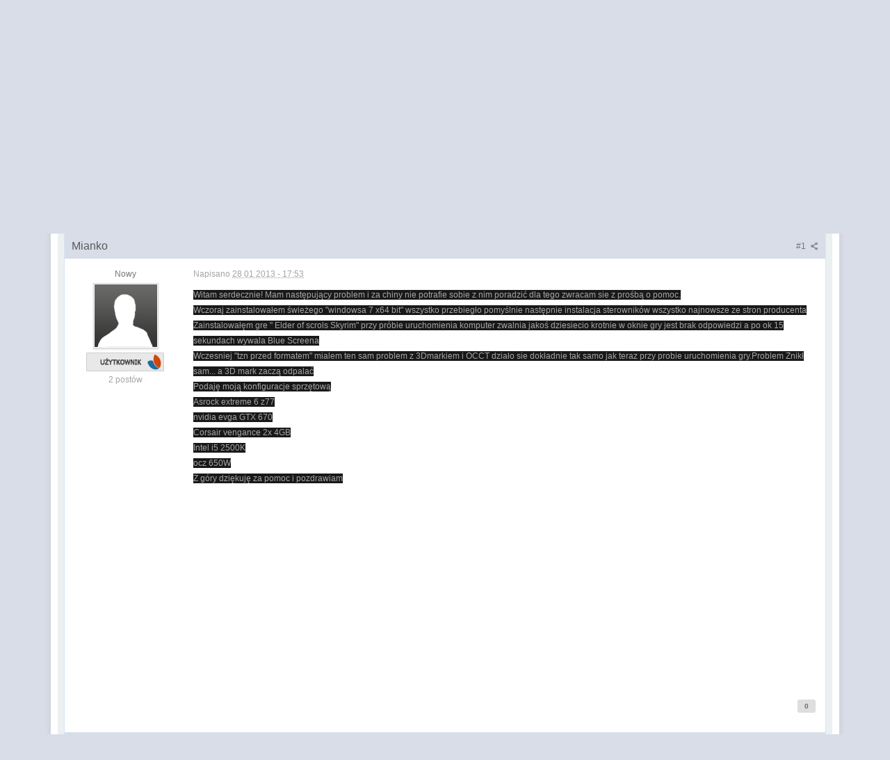

--- FILE ---
content_type: text/html; charset=utf-8
request_url: https://www.google.com/recaptcha/api2/aframe
body_size: 270
content:
<!DOCTYPE HTML><html><head><meta http-equiv="content-type" content="text/html; charset=UTF-8"></head><body><script nonce="VC3ZeMmZ424RJMqqqsGjyQ">/** Anti-fraud and anti-abuse applications only. See google.com/recaptcha */ try{var clients={'sodar':'https://pagead2.googlesyndication.com/pagead/sodar?'};window.addEventListener("message",function(a){try{if(a.source===window.parent){var b=JSON.parse(a.data);var c=clients[b['id']];if(c){var d=document.createElement('img');d.src=c+b['params']+'&rc='+(localStorage.getItem("rc::a")?sessionStorage.getItem("rc::b"):"");window.document.body.appendChild(d);sessionStorage.setItem("rc::e",parseInt(sessionStorage.getItem("rc::e")||0)+1);localStorage.setItem("rc::h",'1769318935674');}}}catch(b){}});window.parent.postMessage("_grecaptcha_ready", "*");}catch(b){}</script></body></html>